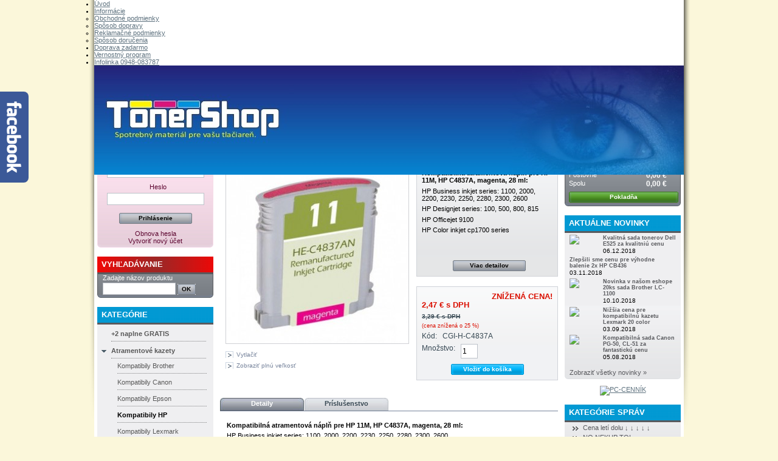

--- FILE ---
content_type: text/html; charset=utf-8
request_url: http://www.toner-shop.sk/kompatibilne-kazety-hp/2119-kompatibilna-atramentova-kazeta-hp-11m-magenta-28ml.html
body_size: 14162
content:



<!DOCTYPE html PUBLIC "-//W3C//DTD XHTML 1.1//EN" "http://www.w3.org/TR/xhtml11/DTD/xhtml11.dtd">
<html xmlns="http://www.w3.org/1999/xhtml" xml:lang="sk">
<head>
<!-- META-TAG: Kodovanie stranky -->
<meta http-equiv="Content-Type" content="application/xhtml+xml; charset=utf-8" />
<!-- META-TAG: Vyhladavace -->
<title>Kompatibilná atramentová kazeta HP 11M, magenta 28ml | toner-shop.sk</title>
<meta name="Title" content="Kompatibilná atramentová kazeta HP 11M, magenta 28ml | toner-shop.sk" />
<meta name="Description" content="Kompatibilná atramentová kazeta HP 11M, magenta 28ml" />
<meta name="Abstract" content="Kompatibilná atramentová kazeta HP 11M, magenta 28ml" />
<meta name="Keywords" content="kompatibilná atramentová kazeta hp 11m, magenta 28ml, toner, kazeta, cartridge, kompatibilné, inkjet" />
<!-- META-TAG: WebInfo -->
<meta name="Copyright" content="toner-shop.sk; www.toner-shop.sk" />
<meta name="Owner" content="Vision Tech s.r.o.; info@toner-shop.sk" />
<meta name="Author" content="Caleydon Media; prestashop.sk" />
<meta name="Generator" content="PrestaShop 1.4.8.2" />
<link rel="Author" type="text/plain" href="http://www.toner-shop.sk/humans.txt" />
<!-- META-TAG: System -->
<meta name="Robots" content="index, follow, archive" />
<meta name="MSSmartTagsPreventParsing" content="true" />
<meta http-equiv="Content-Language" content="sk" />
<meta http-equiv="Content-Style-Type" content="text/css" />
<meta http-equiv="Content-Script-Type" content="text/javascript" />
<meta http-equiv="ImageToolbar" content="no" />
<!-- CSS -->
<link href="/themes/prestashop/css/global.css" rel="stylesheet" type="text/css" media="all" />
<link href="/themes/prestashop/css/product.css" rel="stylesheet" type="text/css" media="all" />
<link href="/css/jquery.fancybox-1.3.4.css" rel="stylesheet" type="text/css" media="screen" />
<link href="/themes/prestashop/css/modules/blockcart/blockcart.css" rel="stylesheet" type="text/css" media="all" />
<link href="/themes/prestashop/css/modules/blockcategories/blockcategories.css" rel="stylesheet" type="text/css" media="all" />
<link href="/themes/prestashop/css/modules/blocknewproducts/blocknewproducts.css" rel="stylesheet" type="text/css" media="all" />
<link href="/themes/prestashop/css/modules/blockuserinfo/blockuserinfo.css" rel="stylesheet" type="text/css" media="all" />
<link href="/themes/prestashop/css/modules/blockcms/blockcms.css" rel="stylesheet" type="text/css" media="all" />
<link href="/themes/prestashop/css/modules/blockadvertising/blockadvertising.css" rel="stylesheet" type="text/css" media="all" />
<link href="/themes/prestashop/css/modules/blocktags/blocktags.css" rel="stylesheet" type="text/css" media="all" />
<link href="/themes/prestashop/css/modules/blockmyaccount/blockmyaccount.css" rel="stylesheet" type="text/css" media="all" />
<link href="/css/jquery.autocomplete.css" rel="stylesheet" type="text/css" media="screen" />
<link href="/themes/prestashop/css/product_list.css" rel="stylesheet" type="text/css" media="all" />
<link href="/themes/prestashop/css/modules/blocksearch/blocksearch.css" rel="stylesheet" type="text/css" media="all" />
<link href="/modules/productscategory/productscategory.css" rel="stylesheet" type="text/css" media="all" />
<link href="/modules/jbx_menu/css/superfish-modified.css" rel="stylesheet" type="text/css" media="screen" />
<link href="/modules/jbx_menu/cache/menu.css" rel="stylesheet" type="text/css" media="screen" />
<link href="/modules/prestanewprodslide/themes/white/css/prestanewprodslide.css" rel="stylesheet" type="text/css" media="all" />
<link href="/modules/prestapress/prestapress.css" rel="stylesheet" type="text/css" media="screen" />
<link href="/modules/nps_discountLabels/css/nps_discountLabels.css" rel="stylesheet" type="text/css" media="all" />
<link href="/modules/blockvouchercountdown/jquerycountdown/jquery.countdown.css" rel="stylesheet" type="text/css" media="all" />
<link href="/modules/blockvouchercountdown/blockvouchercountdown.css" rel="stylesheet" type="text/css" media="all" />
<link href="/modules/homeslideshow/style.css" rel="stylesheet" type="text/css" media="all" />
<!-- JavaScript -->
<script type="text/javascript">
	var baseDir = 'http://www.toner-shop.sk/';
	var static_token = 'b0d835ed7269f16e3221c4d63dd72a7b';
	var token = '0530461cd0fa5bc5e44cf2d00a50b163';
	var priceDisplayPrecision = 2;
	var priceDisplayMethod = 0;
	var roundMode = 2;
</script>
<!-- AJAX Frameworky -->
<script type="text/javascript" src="/js/jquery/jquery-1.4.4.min.js"></script>
<script type="text/javascript" src="/js/jquery/jquery.easing.1.3.js"></script>
<script type="text/javascript" src="/js/tools.js"></script>
<script type="text/javascript" src="/js/jquery/jquery.fancybox-1.3.4.js"></script>
<script type="text/javascript" src="/js/jquery/jquery.idTabs.modified.js"></script>
<script type="text/javascript" src="/js/jquery/jquery.scrollTo-1.4.2-min.js"></script>
<script type="text/javascript" src="/js/jquery/jquery.serialScroll-1.2.2-min.js"></script>
<script type="text/javascript" src="/themes/prestashop/js/tools.js"></script>
<script type="text/javascript" src="/themes/prestashop/js/product.js"></script>
<script type="text/javascript" src="/modules/blockcart/ajax-cart.js"></script>
<script type="text/javascript" src="/themes/prestashop/js/tools/treeManagement.js"></script>
<script type="text/javascript" src="/js/jquery/jquery.autocomplete.js"></script>
<script type="text/javascript" src="/modules/productscategory/productscategory.js"></script>
<script type="text/javascript" src="/modules/jbx_menu/js/hoverIntent.js"></script>
<script type="text/javascript" src="/modules/jbx_menu/js/superfish-modified.js"></script>
<script type="text/javascript" src="/modules/prestanewprodslide/js/prestanewprodslide.js"></script>
<script type="text/javascript" src="/modules/darique/js/darique.js"></script>
<script type="text/javascript" src="/modules/nps_discountLabels/js/nps_discountLabels.js"></script>
<script type="text/javascript" src="/modules/blockvouchercountdown/jquerycountdown/jquery.countdown.min.js"></script>
<script type="text/javascript" src="/modules/blockvouchercountdown/jquerycountdown/jquery.countdown-sk.js"></script>
<script type="text/javascript" src="http://www.toner-shop.sk/themes/prestashop/js/backtop.js"></script>
<script type="text/javascript" src="http://www.toner-shop.sk/themes/prestashop/js/jqtransform.js"></script>

<!-- META-TAG: RSS Feed -->
<link rel="alternate" type="application/rss+xml" title="RSS: Kompatibilná atramentová kazeta HP 11M, magenta 28ml | toner-shop.sk" href="http://www.toner-shop.sk/modules/feeder/rss.php?id_category=8&amp;orderby=name&amp;orderway=asc" />
        <!-- MODULE JBX_MENU -->
        <!-- /MODULE JBX_MENU --><script type="text/javascript">
var _gaq = _gaq || [];
_gaq.push(['_setAccount', 'UA-19507979-4']);
// Recommanded value by Google doc and has to before the trackPageView
_gaq.push(['_setSiteSpeedSampleRate', 5]);

_gaq.push(['_trackPageview', 'product']);

(function() {
	var ga = document.createElement('script'); ga.type = 'text/javascript'; ga.async = true;
	ga.src = ('https:' == document.location.protocol ? 'https://ssl' : 'http://www') + '.google-analytics.com/ga.js';
	var s = document.getElementsByTagName('script')[0]; s.parentNode.insertBefore(ga, s);
})(); 
</script>


        <script type="text/javascript">
            var dariquePath = "/modules/darique/";
            var is_opc_method = true;
        </script><script type='text/javascript'> var ajaxUrl = '/modules/nps_discountLabels/js/ajax/getDiscounts.php'; var npsCurrency = '1'; var npsPath = '/modules/nps_discountLabels/'; var npsCustomer = '' </script>
<!-- META-TAG: Favicon -->
<link type="image/vnd.microsoft.icon" rel="icon" href="http://www.toner-shop.sk/img/favicon.ico?1723346512" />
<link type="image/x-icon" rel="shortcut icon" href="http://www.toner-shop.sk/img/favicon.ico?1723346512" />




</head>

<body id="product">
	

<p id="back-top"><a href="#top" rel="nofollow" title="Choď hore"><span></span></a></p>

<!-- Facebook Widget -->
<div class="widget-content">
<style type="text/css">
/*<![CDATA[*/
#fbplikebox{display: block;padding: 0;z-index: 99999;position: fixed;}
.fbplbadge {background-color:#3B5998;display: block;height: 150px;top: 50%;margin-top: -75px;position: absolute;right: -47px;width: 47px;background-image: url("http://www.toner-shop.sk/themes/prestashop/img/facebook.png");background-repeat: no-repeat;overflow: hidden;-webkit-border-top-right-radius: 8px;-webkit-border-bottom-right-radius: 8px;-moz-border-radius-topright: 8px;-moz-border-radius-bottomright: 8px;border-top-right-radius: 8px;border-bottom-right-radius: 8px;}
/*]]&gt;*/
</style>
<script type="text/javascript">
/*&lt;![CDATA[*/
    (function(w2b){
        w2b(document).ready(function(){
            var $dur = "medium"; // Duration of Animation
            w2b("#fbplikebox").css({left: -250, "top" : 100 })
            w2b("#fbplikebox").hover(function () {
                w2b(this).stop().animate({
                    left: 0
                }, $dur);
            }, function () {
                w2b(this).stop().animate({
                    left: -250
                }, $dur);
            });
            w2b("#fbplikebox").show();
        });
    })(jQuery);
/*]]>*/
</script>
<div style="left: -250px; top: 100px;" id="fbplikebox">
    <div class="fbplbadge"></div> 
    <iframe scrolling="no" frameborder="0" allowtransparency="true" style="border:none; overflow:hidden; width:250px; height:250px;background: #F5F5F5;" src="http://www.facebook.com/plugins/likebox.php?href=http%3A%2F%2Ffacebook.com%2Ftonershop.sk&amp;width=250&amp;height=250&amp;colorscheme=light&amp;show_faces=true&amp;border_color=%23ccc&amp;stream=false&amp;header=false"></iframe>
</div>
</div>
<!-- /Facebook Widget -->

<!-- Page -->
<div id="page">

	<!-- Header -->
	<div id="header">

	    <!-- </div> -->
    <!-- MODULE JBX_MENU -->
    <div class="sf-contener">
        <ul class="sf-menu">
                        <li>
  <a href="http://toner-shop.sk/" title="Úvod">
        Úvod      </a>
  </li>
                        <li>
  <a href="http://toner-shop.sk/" title="Informácie">
        Informácie      </a>
    	<ul>
  	  	  		<li>
  <a href="http://www.toner-shop.sk/info/3-obchodne-podmienky" title="Obchodné podmienky">
        Obchodné podmienky      </a>
  </li>
  	  		<li>
  <a href="http://toner-shop.sk/zapis/12-doprava-je-uplne-zadarmo" title="Spôsob dopravy">
        Spôsob dopravy      </a>
  </li>
  	  		<li>
  <a href="http://www.toner-shop.sk/info/5-reklamacne-podmienky" title="Reklamačné podmienky">
        Reklamačné podmienky      </a>
  </li>
  	  		<li>
  <a href="http://www.toner-shop.sk/info/10-sposob-dorucenia" title="Spôsob doručenia">
        Spôsob doručenia      </a>
  </li>
  	  	</ul>
  </li>
                        <li>
  <a href="http://toner-shop.sk/zapis/12-doprava-je-uplne-zadarmo" title="Doprava zadarmo">
        Doprava zadarmo      </a>
  </li>
                        <li>
  <a href="http://toner-shop.sk/zapis/14-vernostny-program-zbierame-body" title="Vernostný program">
        Vernostný program      </a>
  </li>
                        <li>
  <a href="http://toner-shop.sk/info/4-tonershop-kontakty" title="Infolinka 0948-083787">
        Infolinka 0948-083787      </a>
  </li>
                            </ul>
        <!-- /MODULE JBX_MENU -->
</div>

		<!-- Logo -->
		<a id="header_logo" href="http://www.toner-shop.sk/" title="toner-shop.sk">
			<img class="logo" src="http://www.toner-shop.sk/themes/prestashop/img/cm/banner.jpg" alt="toner-shop.sk" width="970" height="180" />
		</a><!-- /Logo -->
			
	</div><!-- /Header -->

	<!-- Columns -->
	<div id="columns">

		<!-- Left Column -->
		<div id="left_column" class="column">
			
<!-- Block myaccount module -->

<div class="block myaccount">
		<span class="pevny">Účet</span>
		<div class="block_content">
			<form action="https://www.toner-shop.sk/autentifikacia" method="post">
			<p>
				<span class="myaccount_label">E-mailová adresa</span><br />
				<input type="text" name="email" value="" class="email" /><br />
				<span class="myaccount_label">Heslo</span><br />
				<input type="password" name="passwd" value="" class="passwd" />
				<input type="hidden" name="back" value="" />
				<input type="submit" name="SubmitLogin" value="Prihlásenie" class="button my_account" />
				<a href="https://www.toner-shop.sk/obnova-hesla" rel="nofollow" class="forgotpwdlink" title="Obnova hesla">Obnova hesla</a><br />
				<a href="https://www.toner-shop.sk/ucet" rel="nofollow" class="loginlink" title="Vytvoriť nový účet">Vytvoriť nový účet</a>
		</p>
		</form>
		</div>
</div>
<!-- /Block myaccount module -->

<!-- Block search module -->
<div id="search_block_left" class="block exclusive">
	<span class="pevny">Vyhľadávanie</span>
	<form method="get" action="https://www.toner-shop.sk/vyhladavanie" id="searchbox">
		<p class="block_content">
			<label for="search_query_block">Zadajte názov produktu</label>
			<input type="hidden" name="orderby" value="position" />
			<input type="hidden" name="orderway" value="desc" />
			<input class="search_query" type="text" id="search_query_block" name="search_query" value="" />
			<input type="submit" id="search_button" class="button_mini_search" value="OK" />
		</p>
	</form>
</div>
	<script type="text/javascript">
	// <![CDATA[
		
		function tryToCloseInstantSearch() {
			if ($('#old_center_column').length > 0)
			{
				$('#center_column').remove();
				$('#old_center_column').attr('id', 'center_column');
				$('#center_column').show();
				return false;
			}
		}
		
		instantSearchQueries = new Array();
		function stopInstantSearchQueries(){
			for(i=0;i<instantSearchQueries.length;i++) {
				instantSearchQueries[i].abort();
			}
			instantSearchQueries = new Array();
		}
		
		$("#search_query_block").keyup(function(){
			if($(this).val().length > 0){
				stopInstantSearchQueries();
				instantSearchQuery = $.ajax({
				url: 'http://www.toner-shop.sk/vyhladavanie',
				data: 'instantSearch=1&id_lang=3&q='+$(this).val(),
				dataType: 'html',
				success: function(data){
					if($("#search_query_block").val().length > 0)
					{
						tryToCloseInstantSearch();
						$('#center_column').attr('id', 'old_center_column');
						$('#old_center_column').after('<div id="center_column">'+data+'</div>');
						$('#old_center_column').hide();
						$("#instant_search_results a.close").click(function() {
							$("#search_query_block").val('');
							return tryToCloseInstantSearch();
						});
						return false;
					}
					else
						tryToCloseInstantSearch();
					}
				});
				instantSearchQueries.push(instantSearchQuery);
			}
			else
				tryToCloseInstantSearch();
		});
	// ]]>
	
	</script>

	<script type="text/javascript">
	// <![CDATA[
	
		$('document').ready( function() {
			$("#search_query_block")
				.autocomplete(
					'http://www.toner-shop.sk/vyhladavanie', {
						minChars: 3,
						max: 10,
						width: 500,
						selectFirst: false,
						scroll: false,
						dataType: "json",
						formatItem: function(data, i, max, value, term) {
							return value;
						},
						parse: function(data) {
							var mytab = new Array();
							for (var i = 0; i < data.length; i++)
								mytab[mytab.length] = { data: data[i], value: data[i].cname + ' > ' + data[i].pname };
							return mytab;
						},
						extraParams: {
							ajaxSearch: 1,
							id_lang: 3
						}
					}
				)
				.result(function(event, data, formatted) {
					$('#search_query_block').val(data.pname);
					document.location.href = data.product_link;
				})
		});
	
	// ]]>
	</script>
<!-- /Block search module -->

<!-- Block categories module -->
<div id="categories_block_left" class="block">
	<span class="pevny">Kategórie</span>
	<div class="block_content">
		<ul class="tree dhtml">
									
<li >
	<a href="http://www.toner-shop.sk/69-kompatibilne-atramentove-kazety-maxi-balenie-2-zadarmo"  title="">+2 naplne GRATIS</a>
	</li>
												
<li >
	<a href="http://www.toner-shop.sk/42-kompatibilne-atramentove-kazety"  title="">Atramentové kazety</a>
			<ul>
									
<li >
	<a href="http://www.toner-shop.sk/11-kompatibilne-kazety-brother"  title="">Kompatibily Brother</a>
	</li>
												
<li >
	<a href="http://www.toner-shop.sk/10-kompatibilne-kazety-canon"  title="">Kompatibily Canon</a>
	</li>
												
<li >
	<a href="http://www.toner-shop.sk/12-kompatibilne-kazety-epson"  title="">Kompatibily Epson</a>
	</li>
												
<li >
	<a href="http://www.toner-shop.sk/8-kompatibilne-kazety-hp" class="selected" title="">Kompatibily HP</a>
	</li>
												
<li >
	<a href="http://www.toner-shop.sk/9-kompatibilne-kazety-lexmark"  title="">Kompatibily Lexmark</a>
	</li>
												
<li class="last">
	<a href="http://www.toner-shop.sk/498-kompatibily-kodak"  title="">Kompatibily Kodak</a>
	</li>
							</ul>
	</li>
												
<li >
	<a href="http://www.toner-shop.sk/21-laserove-tonery"  title="">Laserové tonery</a>
			<ul>
									
<li >
	<a href="http://www.toner-shop.sk/22-kompatibilne-tonery-brother"  title="">Brother tonery</a>
	</li>
												
<li >
	<a href="http://www.toner-shop.sk/23-kompatibilne-tonery-canon"  title="">Canon tonery</a>
	</li>
												
<li >
	<a href="http://www.toner-shop.sk/24-laserove-kompatibilne-tonery-dell"  title="">Dell tonery</a>
	</li>
												
<li >
	<a href="http://www.toner-shop.sk/25-kompatibilne-tonery-epson"  title="">Epson tonery</a>
	</li>
												
<li >
	<a href="http://www.toner-shop.sk/27-kompatibilne-tonery-hp"  title="">HP tonery</a>
	</li>
												
<li >
	<a href="http://www.toner-shop.sk/28-kompatibilne-tonery-ibm"  title="">IBM tonery</a>
	</li>
												
<li >
	<a href="http://www.toner-shop.sk/29-kompatibilne-tonery-kyocera"  title="">Kyocera tonery</a>
	</li>
												
<li >
	<a href="http://www.toner-shop.sk/30-kompatibilne-tonery-lexmark"  title="">Lexmark tonery</a>
	</li>
												
<li >
	<a href="http://www.toner-shop.sk/31-kompatibilne-tonery-minolta"  title="">Minolta tonery</a>
	</li>
												
<li >
	<a href="http://www.toner-shop.sk/58-oki-tonery"  title="">OKI tonery</a>
	</li>
												
<li >
	<a href="http://www.toner-shop.sk/33-kompatibilne-laserove-tonery-samsung"  title="">Samsung tonery</a>
	</li>
												
<li >
	<a href="http://www.toner-shop.sk/35-kompatibilne-tonery-xerox"  title="">Xerox tonery</a>
	</li>
												
<li class="last">
	<a href="http://www.toner-shop.sk/515-sharp-tonery"  title="">Sharp tonery</a>
	</li>
							</ul>
	</li>
												
<li >
	<a href="http://www.toner-shop.sk/13-plniace-sady-reffil"  title="">Plniace sady</a>
			<ul>
									
<li class="last">
	<a href="http://www.toner-shop.sk/14-refill-hp-plniace-sady"  title="">Refill HP</a>
	</li>
							</ul>
	</li>
												
<li >
	<a href="http://www.toner-shop.sk/36-atrament-bulk-pre-tlaciarne"  title="">Antrament bulk</a>
			<ul>
									
<li >
	<a href="http://www.toner-shop.sk/40-atrament-pre-tlaciarne-canon"  title="">Atrament Canon</a>
	</li>
												
<li >
	<a href="http://www.toner-shop.sk/38-atrament-pre-tlaciarne-hp"  title="">Atrament HP</a>
	</li>
												
<li class="last">
	<a href="http://www.toner-shop.sk/39-atrament-pre-tlaciarne-lexmark"  title="">Atrament Lexmark</a>
	</li>
							</ul>
	</li>
												
<li >
	<a href="http://www.toner-shop.sk/68-vyhodna-kancelaria"  title="">Výhodná kancelária</a>
	</li>
												
<li >
	<a href="http://www.toner-shop.sk/50-vyhodne-balenia-tonerov"  title="">Výhodné balenia</a>
			<ul>
									
<li >
	<a href="http://www.toner-shop.sk/54-balenia-brother"  title="">Balenia Brother</a>
	</li>
												
<li >
	<a href="http://www.toner-shop.sk/56-balenia-canon"  title="">Balenia Canon</a>
	</li>
												
<li >
	<a href="http://www.toner-shop.sk/53-balenia-epson"  title="">Balenia Epson</a>
	</li>
												
<li >
	<a href="http://www.toner-shop.sk/52-balenia-hp"  title="">Balenia HP</a>
	</li>
												
<li >
	<a href="http://www.toner-shop.sk/55-balenia-lexmark"  title="">Balenia Lexmark</a>
	</li>
												
<li class="last">
	<a href="http://www.toner-shop.sk/57-balenia-samsung"  title="">Balenia Samsung</a>
	</li>
							</ul>
	</li>
												
<li class="last">
	<a href="http://www.toner-shop.sk/499-kompatibilne-opticke-valce"  title="">Optické alternatívne válce</a>
			<ul>
									
<li >
	<a href="http://www.toner-shop.sk/500-opticke-valce-brother"  title="">Optické valce Brother</a>
	</li>
												
<li >
	<a href="http://www.toner-shop.sk/501-opticke-valce-dell"  title="">Optické valce Dell</a>
	</li>
												
<li >
	<a href="http://www.toner-shop.sk/502-opticke-valce-epson"  title="">Optické valce Epson</a>
	</li>
												
<li >
	<a href="http://www.toner-shop.sk/503-opticke-valce-hp"  title="">Optické valce HP</a>
	</li>
												
<li >
	<a href="http://www.toner-shop.sk/504-opticke-valce-minolta-"  title="">Optické valce Minolta </a>
	</li>
												
<li >
	<a href="http://www.toner-shop.sk/505-opticke-valce-lexmark"  title="">Optické valce Lexmark</a>
	</li>
												
<li class="last">
	<a href="http://www.toner-shop.sk/506-opticke-valce-panasonic"  title="">Optické valce Panasonic</a>
	</li>
							</ul>
	</li>
								<li class="category_news"><a href="http://www.toner-shop.sk/nove-produkty" title="Nové produkty v našom obchode">Novinky</a></li>
			<li class="category_special"><a href="http://www.toner-shop.sk/akcie-a-zlavy" title="Akcie a zľavy - Produkty so sníženou cenou">Akcie a zľavy</a></li>
		</ul>
		<script type="text/javascript">
		// <![CDATA[
			// we hide the tree only if JavaScript is activated
			$('div#categories_block_left ul.dhtml').hide();
		// ]]>
		</script>
	</div>
</div>
<!-- /Block categories module -->


<!-- MODULE Block advertising -->
<div class="advertising_block">
	<a href="http://www.detskeihrisko.eu/" title="Detsk&eacute; ihrisko"><img src="http://www.toner-shop.sk/modules/blockadvertising/advertising_custom.jpg" alt="Detsk&eacute; ihrisko" title="Detsk&eacute; ihrisko" width="190" height="180" /></a></div>
<!-- /MODULE Block advertising -->

	<!-- Block CMS module -->  
			<div id="informations_block_left_1" class="block informations_block_left">
			<span class="pevny"><a href="http://www.toner-shop.sk/info/kategoria/1-informacie" title="Informácie">Informácie</a></span>
			<ul class="block_content">
													<li><a href="http://www.toner-shop.sk/info/1-cennik-dopravy" title="Spôsoby a ceny zasielania">Spôsoby a ceny zasielania</a></li>									<li><a href="http://www.toner-shop.sk/info/2-ochrana-sukromia" title="Ochrana súkromia">Ochrana súkromia</a></li>									<li><a href="http://www.toner-shop.sk/info/3-obchodne-podmienky" title="Obchodné podmienky">Obchodné podmienky</a></li>									<li><a href="http://www.toner-shop.sk/info/4-tonershop-kontakty" title="Kontaktné informácie">Kontaktné informácie</a></li>									<li><a href="http://www.toner-shop.sk/info/5-reklamacne-podmienky" title="Reklamačné podmienky">Reklamačné podmienky</a></li>									<li><a href="http://www.toner-shop.sk/info/6-ako-nakupovat-tonershop" title="Ako nakupovať">Ako nakupovať</a></li>									<li><a href="http://www.toner-shop.sk/info/7-znacka-BonusPrint-tonery-cartridge" title="O značke BonusPrint">O značke BonusPrint</a></li>									<li><a href="http://www.toner-shop.sk/info/9-vernostny-program-toner-shop" title="Vernostný program">Vernostný program</a></li>											</ul>
		</div>
		<!-- /Block CMS module -->


<!-- MODULE Block advertising -->
<div class="advertising_block">
	<a href="http://toner-shop.sk/44-naplne-hp" title="HP Partner"><img src="http://www.toner-shop.sk/modules/blockadvertising4/advertising_custom.png" alt="HP Partner" title="HP Partner" width="191" height="94" /></a></div>
<!-- /MODULE Block advertising -->

		</div><!-- /Left Column -->

	<!-- Center Column -->
	<div id="center_column">


<script type="text/javascript">
// <![CDATA[

// PrestaShop internal settings
var currencySign = '€';
var currencyRate = '1';
var currencyFormat = '2';
var currencyBlank = '1';
var taxRate = 19;
var jqZoomEnabled = false;

//JS Hook
var oosHookJsCodeFunctions = new Array();

// Parameters
var id_product = '2119';
var productHasAttributes = false;
var quantitiesDisplayAllowed = false;
var quantityAvailable = 0;
var allowBuyWhenOutOfStock = true;
var availableNowValue = '';
var availableLaterValue = '';
var productPriceTaxExcluded = 2.764706 - 0.000000;
var reduction_percent = 25;
var reduction_price = 0;
var specific_price = 0.000000;
var specific_currency = false;
var group_reduction = '1';
var default_eco_tax = 0.000000;
var ecotaxTax_rate = 0;
var currentDate = '2026-01-30 09:55:59';
var maxQuantityToAllowDisplayOfLastQuantityMessage = 0;
var noTaxForThisProduct = false;
var displayPrice = 0;
var productReference = 'CGI-H-C4837A';
var productAvailableForOrder = '1';
var productShowPrice = '1';
var productUnitPriceRatio = '0.000000';
var idDefaultImage = 2830;
var ipa_default = 0;

// Customizable field
var img_ps_dir = 'http://www.toner-shop.sk/img/';
var customizationFields = new Array();
		customizationFields[0] = new Array();
	customizationFields[0][0] = 'img0';
	customizationFields[0][1] = 0;

// Images
var img_prod_dir = 'http://www.toner-shop.sk/img/p/';
var combinationImages = new Array();


combinationImages[0] = new Array();
			combinationImages[0][0] = 2830;
	
// Translations
var doesntExist = 'Produkt so zvolenými vlastnosťami neexistuje. Zvoľte si prosím iný.';
var doesntExistNoMore = 'Produkt je vypredaný';
var doesntExistNoMoreBut = 's týmito parametrami, ale je k dispozícii s inými';
var uploading_in_progress = 'Prebieha nahrávanie, čakajte prosím...';
var fieldRequired = 'Vyplňte prosím všetky povinné údaje a potom prispôsobenie uložte.';

//]]>
</script>


<!-- Breadcrumb -->
<div class="breadcrumb">
	<a href="http://www.toner-shop.sk/" title="Späť na Úvod">Úvod</a><span class="navigation-pipe">»</span><a href="http://www.toner-shop.sk/42-kompatibilne-atramentove-kazety" title="Atramentov&eacute; kazety">Atramentov&eacute; kazety</a><span class="navigation-pipe">»</span><a href="http://www.toner-shop.sk/8-kompatibilne-kazety-hp" title="Kompatibily HP">Kompatibily HP</a><span class="navigation-pipe">»</span>HP 11M, magenta 28ml, kompatibil</div>
<!-- /Breadcrumb --><div id="primary_block" class="clearfix">
	<h1>HP 11M, magenta 28ml, kompatibil</h1>

	
	
	<!-- right infos-->
	<div id="pb-right-column">
		<!-- product img-->
		<div id="image-block">
					<img src="http://www.toner-shop.sk/2830-large/kompatibilna-atramentova-kazeta-hp-11m-magenta-28ml.jpg"
				 title="HP 11M, magenta 28ml, kompatibil" alt="HP 11M, magenta 28ml, kompatibil"  id="bigpic" width="300" height="300" />
				</div>

				<!-- thumbnails -->
		<div id="views_block" class="hidden">
				<div id="thumbs_list">
			<ul id="thumbs_list_frame">
																			<li id="thumbnail_2830">
						<a href="http://www.toner-shop.sk/2830-thickbox/kompatibilna-atramentova-kazeta-hp-11m-magenta-28ml.jpg" rel="other-views" class="thickbox shown" title="HP 11M, magenta 28ml, kompatibil">
							<img id="thumb_2830" src="http://www.toner-shop.sk/2830-medium/kompatibilna-atramentova-kazeta-hp-11m-magenta-28ml.jpg" alt="HP 11M, magenta 28ml, kompatibil" height="80" width="80" />
						</a>
					</li>
												</ul>
		</div>
				</div>
						<!-- usefull links-->
		<ul id="usefull_link_block">
						<li><a href="javascript:print();" title="Vytlačiť" rel="nofollow">Vytlačiť</a><br class="clear" /></li>
						<li><span id="view_full_size" class="span_link" title="Zobraziť plnú veľkosť">Zobraziť plnú veľkosť</span></li>
					</ul>
	</div>

	<!-- left infos-->
	<div id="pb-left-column">
				<div id="short_description_block">
							<div id="short_description_content" class="rte align_justify"><p><strong>Kompatibilná atramentová náplň pre HP 11M, HP C4837A, magenta, 28 ml:</strong></p>
<p>HP Business inkjet series: 1100, 2000, 2200, 2230, 2250, 2280, 2300, 2600</p>
<p>HP Designjet series: 100, 500, 800, 815</p>
<p>HP Officejet 9100</p>
<p>HP Color inkjet cp1700 series</p>
<p> </p>
<p class="tekst"> </p></div>
									<p class="buttons_bottom_block"><a href="javascript:{}" class="button">Viac detailov</a></p>
								</div>
		

		
				<!-- add to cart form-->
		<form id="buy_block"  action="http://www.toner-shop.sk/nakupny-kosik" method="post">

			<!-- hidden datas -->
			<p class="hidden">
				<input type="hidden" name="token" value="b0d835ed7269f16e3221c4d63dd72a7b" />
				<input type="hidden" name="id_product" value="2119" id="product_page_product_id" />
				<input type="hidden" name="add" value="1" />
				<input type="hidden" name="id_product_attribute" id="idCombination" value="" />
			</p>

			<!-- prices -->
							<p class="price">
																																	<span class="discount">Znížená cena!</span>
										<br />
					<span class="our_price_display">
											<span id="our_price_display">2,47 €</span>
															s DPH																	</span>
										<br />
				</p>
									<p id="old_price"><span class="bold">
																		<span id="old_price_display">3,29 €</span>
																	s DPH																								</span>
					</p>

													<p id="reduction_percent">(cena znížená o <span id="reduction_percent_display">25</span> %)</p>
																			
			
			<p id="product_reference" ><label for="product_reference">Kód: </label><span class="editable">CGI-H-C4837A&nbsp;</span></p>

			<!-- quantity wanted -->
			<p id="quantity_wanted_p">
				<label>Množstvo:</label>
				<input type="text" name="qty" id="quantity_wanted" class="text" value="1" size="2" maxlength="3"  />
			</p>

			<!-- minimal quantity wanted -->
			<p id="minimal_quantity_wanted_p" style="display: none;">Minimálny počet pre zakúpenie tohoto produktu je <b id="minimal_quantity_label">1</b> ks.</p>
			
			<!-- availability -->
			<p id="availability_statut" style="display: none;">
				<span id="availability_label">Dostupnosť:</span>
				<span id="availability_value">
									</span>
			</p>

			<!-- number of item in stock -->
						<!-- Out of stock hook -->
			
			<p class="warning_inline" id="last_quantities" style="display: none;" >Pozor: Posledné kusy na sklade!</p>

			
			<p id="add_to_cart" class="buttons_bottom_block"><input type="submit" name="Submit" value="Vložiť do košíka" class="exclusive" /></p>
						<div class="clear"></div>
		</form>
			</div>
</div>


<!-- description and features -->
<div id="more_info_block" class="clear">
	<ul id="more_info_tabs" class="idTabs idTabsShort">
		<li><a id="more_info_tab_more_info" rel="nofollow" href="#idTab1" title="Detaily">Detaily</a></li>						<li><a rel="nofollow" href="#idTab4" title="Príslušenstvo">Príslušenstvo</a></li>		
	</ul>
	<div id="more_info_sheets" class="sheets align_justify">
			<!-- full description -->
		<div id="idTab1" class="rte"><p><strong>Kompatibilná atramentová náplň pre HP 11M, HP C4837A, magenta, 28 ml:</strong></p>
<p>HP Business inkjet series: 1100, 2000, 2200, 2230, 2250, 2280, 2300, 2600</p>
<p>HP Designjet series: 100, 500, 800, 815</p>
<p>HP Officejet 9100</p>
<p>HP Color inkjet cp1700 series</p>
<p><span style="color: #99cc00;">HP 4837, HP11</span></p>
<p class="tekst"> </p></div>
						<!-- accessories -->
		<ul id="idTab4" class="bullet">
			<div class="block products_block accessories_block clearfix">
				<div class="block_content">
					<ul>
																	<li class="ajax_block_product first_item product_accessories_description">
							<h5><a href="http://www.toner-shop.sk/kompatibilne-kazety-hp/10-hp-10b-black-69ml-vision-tech-kompatibilne.html" title="HP 10XL B, black 69ml, Vision Tech kompatibilné">HP 10XL B, black 69...</a></h5>
							<div class="product_desc">
								<a href="http://www.toner-shop.sk/kompatibilne-kazety-hp/10-hp-10b-black-69ml-vision-tech-kompatibilne.html" title="Kompatibilné s HP 10, Vision Tech, black 69 ml" class="product_image"><img src="http://www.toner-shop.sk/702-medium/hp-10b-black-69ml-vision-tech-kompatibilne.jpg" alt="Kompatibilné s HP 10, Vision Tech, black 69 ml" width="80" height="80" /></a>
								<a href="http://www.toner-shop.sk/kompatibilne-kazety-hp/10-hp-10b-black-69ml-vision-tech-kompatibilne.html" title="Viac" rel="nofollow" class="product_description">   
  Kompatibilná atramentová náplň pre HP 10XL B, HP C4844AE,...</a>
							</div>
							<p class="product_accessories_price">
								<span class="price">3,49 €</span>								<a class="button" href="http://www.toner-shop.sk/kompatibilne-kazety-hp/10-hp-10b-black-69ml-vision-tech-kompatibilne.html" title="Zobraziť">Zobraziť</a>
																	<a class="exclusive button ajax_add_to_cart_button" href="http://www.toner-shop.sk/nakupny-kosik?qty=1&amp;id_product=10&amp;token=b0d835ed7269f16e3221c4d63dd72a7b&amp;add" rel="ajax_id_product_10" title="Vložiť do košíka">Vložiť do košíka</a>
															</p>
						</li>

																	<li class="ajax_block_product item product_accessories_description">
							<h5><a href="http://www.toner-shop.sk/kompatibilne-kazety-hp/11-hp-11c-cyan-28ml-vision-tech-kompatibilne.html" title="HP 11C, cyan 28ml, Vision Tech kompatibilné">HP 11C, cyan 28ml, ...</a></h5>
							<div class="product_desc">
								<a href="http://www.toner-shop.sk/kompatibilne-kazety-hp/11-hp-11c-cyan-28ml-vision-tech-kompatibilne.html" title="Kompatibilné s HP 11, Vision Tech, cyan, 28 ml" class="product_image"><img src="http://www.toner-shop.sk/704-medium/hp-11c-cyan-28ml-vision-tech-kompatibilne.jpg" alt="Kompatibilné s HP 11, Vision Tech, cyan, 28 ml" width="80" height="80" /></a>
								<a href="http://www.toner-shop.sk/kompatibilne-kazety-hp/11-hp-11c-cyan-28ml-vision-tech-kompatibilne.html" title="Viac" rel="nofollow" class="product_description">  Kompatibilná atramentová náplň pre HP 11C, HP C4836A, cyan, 28...</a>
							</div>
							<p class="product_accessories_price">
								<span class="price">3,49 €</span>								<a class="button" href="http://www.toner-shop.sk/kompatibilne-kazety-hp/11-hp-11c-cyan-28ml-vision-tech-kompatibilne.html" title="Zobraziť">Zobraziť</a>
																	<a class="exclusive button ajax_add_to_cart_button" href="http://www.toner-shop.sk/nakupny-kosik?qty=1&amp;id_product=11&amp;token=b0d835ed7269f16e3221c4d63dd72a7b&amp;add" rel="ajax_id_product_11" title="Vložiť do košíka">Vložiť do košíka</a>
															</p>
						</li>

																	<li class="ajax_block_product last_item product_accessories_description">
							<h5><a href="http://www.toner-shop.sk/kompatibilne-kazety-hp/13-hp-11y-yellow-28ml-vision-tech-kompatibilne.html" title="HP 11Y, yellow 28ml, Vision Tech kompatibilné">HP 11Y, yellow 28ml...</a></h5>
							<div class="product_desc">
								<a href="http://www.toner-shop.sk/kompatibilne-kazety-hp/13-hp-11y-yellow-28ml-vision-tech-kompatibilne.html" title="Kompatibilné s HP 11, Vision Tech, yellow 28 ml" class="product_image"><img src="http://www.toner-shop.sk/708-medium/hp-11y-yellow-28ml-vision-tech-kompatibilne.jpg" alt="Kompatibilné s HP 11, Vision Tech, yellow 28 ml" width="80" height="80" /></a>
								<a href="http://www.toner-shop.sk/kompatibilne-kazety-hp/13-hp-11y-yellow-28ml-vision-tech-kompatibilne.html" title="Viac" rel="nofollow" class="product_description">  Kompatibilná atramentová náplň pre HP 11Y, HP C4838A, yellow, 28...</a>
							</div>
							<p class="product_accessories_price">
								<span class="price">3,49 €</span>								<a class="button" href="http://www.toner-shop.sk/kompatibilne-kazety-hp/13-hp-11y-yellow-28ml-vision-tech-kompatibilne.html" title="Zobraziť">Zobraziť</a>
																	<a class="exclusive button ajax_add_to_cart_button" href="http://www.toner-shop.sk/nakupny-kosik?qty=1&amp;id_product=13&amp;token=b0d835ed7269f16e3221c4d63dd72a7b&amp;add" rel="ajax_id_product_13" title="Vložiť do košíka">Vložiť do košíka</a>
															</p>
						</li>

										</ul>
				</div>
			</div>
		</ul>
		

	</div>
</div>

<!-- Customizable products -->



	<h2 class="productscategory_h2">Ďalšie produkty v rovnakej kategórii: (30)</h2>
	<div id="productscategory">
	<a id="productscategory_scroll_left" title="Predchádzajúce" href="javascript:{}">Predchádzajúce</a>	<div id="productscategory_list">
		<ul style="width: 3210px">
						<li >
				<a href="http://www.toner-shop.sk/kompatibilne-kazety-hp/686-hp-300xl-color-21ml-vision-tech-kompatibilne-.html" title="HP 300XL, color 21ml, Vision Tech kompatibilné "><img src="http://www.toner-shop.sk/1057-medium/hp-300xl-color-21ml-vision-tech-kompatibilne-.jpg" alt="HP 300XL, color 21ml, Vision Tech kompatibilné " /></a><br/>
				<a href="http://www.toner-shop.sk/kompatibilne-kazety-hp/686-hp-300xl-color-21ml-vision-tech-kompatibilne-.html" title="HP 300XL, color 21ml, Vision Tech kompatibilné ">
				HP 300XL,...
				</a><br />
									<span class="price_display">
						<span class="price">21,99 €</span>
					</span><br />
								<a title="Zobraziť" href="http://www.toner-shop.sk/kompatibilne-kazety-hp/686-hp-300xl-color-21ml-vision-tech-kompatibilne-.html" class="button_small">Zobraziť</a><br />
			</li>
						<li >
				<a href="http://www.toner-shop.sk/kompatibilne-kazety-hp/684-hp-88b-xl-black-69ml-vision-tech-kompatibilne.html" title="HP 88B XL, black 69ml, Vision Tech kompatibilné "><img src="http://www.toner-shop.sk/1055-medium/hp-88b-xl-black-69ml-vision-tech-kompatibilne.jpg" alt="HP 88B XL, black 69ml, Vision Tech kompatibilné " /></a><br/>
				<a href="http://www.toner-shop.sk/kompatibilne-kazety-hp/684-hp-88b-xl-black-69ml-vision-tech-kompatibilne.html" title="HP 88B XL, black 69ml, Vision Tech kompatibilné ">
				HP 88B XL,...
				</a><br />
									<span class="price_display">
						<span class="price">3,69 €</span>
					</span><br />
								<a title="Zobraziť" href="http://www.toner-shop.sk/kompatibilne-kazety-hp/684-hp-88b-xl-black-69ml-vision-tech-kompatibilne.html" class="button_small">Zobraziť</a><br />
			</li>
						<li >
				<a href="http://www.toner-shop.sk/kompatibilne-kazety-hp/687-hp-901xl-black-21ml-vision-tech-kompatibilne-.html" title="HP 901XL, black 21ml, Vision Tech kompatibilné "><img src="http://www.toner-shop.sk/1058-medium/hp-901xl-black-21ml-vision-tech-kompatibilne-.jpg" alt="HP 901XL, black 21ml, Vision Tech kompatibilné " /></a><br/>
				<a href="http://www.toner-shop.sk/kompatibilne-kazety-hp/687-hp-901xl-black-21ml-vision-tech-kompatibilne-.html" title="HP 901XL, black 21ml, Vision Tech kompatibilné ">
				HP 901XL,...
				</a><br />
									<span class="price_display">
						<span class="price">18,99 €</span>
					</span><br />
								<a title="Zobraziť" href="http://www.toner-shop.sk/kompatibilne-kazety-hp/687-hp-901xl-black-21ml-vision-tech-kompatibilne-.html" class="button_small">Zobraziť</a><br />
			</li>
						<li >
				<a href="http://www.toner-shop.sk/kompatibilne-kazety-hp/688-hp-901xl-color-21ml-vision-tech-kompatibilne-.html" title="HP 901XL, color 21ml, Vision Tech kompatibilné "><img src="http://www.toner-shop.sk/1059-medium/hp-901xl-color-21ml-vision-tech-kompatibilne-.jpg" alt="HP 901XL, color 21ml, Vision Tech kompatibilné " /></a><br/>
				<a href="http://www.toner-shop.sk/kompatibilne-kazety-hp/688-hp-901xl-color-21ml-vision-tech-kompatibilne-.html" title="HP 901XL, color 21ml, Vision Tech kompatibilné ">
				HP 901XL,...
				</a><br />
									<span class="price_display">
						<span class="price">18,99 €</span>
					</span><br />
								<a title="Zobraziť" href="http://www.toner-shop.sk/kompatibilne-kazety-hp/688-hp-901xl-color-21ml-vision-tech-kompatibilne-.html" class="button_small">Zobraziť</a><br />
			</li>
						<li >
				<a href="http://www.toner-shop.sk/kompatibilne-kazety-hp/690-901b-xl-901c-xl-kompatibilna-sada.html" title="HP 901B XL + 901C XL, kompatibilná sada"><img src="http://www.toner-shop.sk/1061-medium/901b-xl-901c-xl-kompatibilna-sada.jpg" alt="HP 901B XL + 901C XL, kompatibilná sada" /></a><br/>
				<a href="http://www.toner-shop.sk/kompatibilne-kazety-hp/690-901b-xl-901c-xl-kompatibilna-sada.html" title="HP 901B XL + 901C XL, kompatibilná sada">
				HP 901B XL +...
				</a><br />
									<span class="price_display">
						<span class="price">37,99 €</span>
					</span><br />
								<a title="Zobraziť" href="http://www.toner-shop.sk/kompatibilne-kazety-hp/690-901b-xl-901c-xl-kompatibilna-sada.html" class="button_small">Zobraziť</a><br />
			</li>
						<li >
				<a href="http://www.toner-shop.sk/kompatibilne-kazety-hp/691-hp-88bcmy-kompatibilna-sada.html" title="HP 88B+C+M+Y, kompatibilná sada"><img src="http://www.toner-shop.sk/1062-medium/hp-88bcmy-kompatibilna-sada.jpg" alt="HP 88B+C+M+Y, kompatibilná sada" /></a><br/>
				<a href="http://www.toner-shop.sk/kompatibilne-kazety-hp/691-hp-88bcmy-kompatibilna-sada.html" title="HP 88B+C+M+Y, kompatibilná sada">
				HP...
				</a><br />
									<span class="price_display">
						<span class="price">14,55 €</span>
					</span><br />
								<a title="Zobraziť" href="http://www.toner-shop.sk/kompatibilne-kazety-hp/691-hp-88bcmy-kompatibilna-sada.html" class="button_small">Zobraziť</a><br />
			</li>
						<li >
				<a href="http://www.toner-shop.sk/kompatibilne-kazety-hp/689-hp-300c-300b-kompatibilna-sada.html" title="HP 300C + 300B, kompatibilná sada"><img src="http://www.toner-shop.sk/1060-medium/hp-300c-300b-kompatibilna-sada.jpg" alt="HP 300C + 300B, kompatibilná sada" /></a><br/>
				<a href="http://www.toner-shop.sk/kompatibilne-kazety-hp/689-hp-300c-300b-kompatibilna-sada.html" title="HP 300C + 300B, kompatibilná sada">
				HP 300C +...
				</a><br />
									<span class="price_display">
						<span class="price">42,99 €</span>
					</span><br />
								<a title="Zobraziť" href="http://www.toner-shop.sk/kompatibilne-kazety-hp/689-hp-300c-300b-kompatibilna-sada.html" class="button_small">Zobraziť</a><br />
			</li>
						<li >
				<a href="http://www.toner-shop.sk/kompatibilne-kazety-hp/694-hp-56-duopack-vision-tech-kompatibilny.html" title="HP 56, DUOpack, Vision tech kompatibilný "><img src="http://www.toner-shop.sk/1065-medium/hp-56-duopack-vision-tech-kompatibilny.jpg" alt="HP 56, DUOpack, Vision tech kompatibilný " /></a><br/>
				<a href="http://www.toner-shop.sk/kompatibilne-kazety-hp/694-hp-56-duopack-vision-tech-kompatibilny.html" title="HP 56, DUOpack, Vision tech kompatibilný ">
				HP 56,...
				</a><br />
									<span class="price_display">
						<span class="price">15,99 €</span>
					</span><br />
								<a title="Zobraziť" href="http://www.toner-shop.sk/kompatibilne-kazety-hp/694-hp-56-duopack-vision-tech-kompatibilny.html" class="button_small">Zobraziť</a><br />
			</li>
						<li >
				<a href="http://www.toner-shop.sk/kompatibilne-kazety-hp/696-hp-338-duopack-vision-tech-kompatibilny-.html" title="HP 338, DUOpack, Vision Tech kompatibilný "><img src="http://www.toner-shop.sk/1067-medium/hp-338-duopack-vision-tech-kompatibilny-.jpg" alt="HP 338, DUOpack, Vision Tech kompatibilný " /></a><br/>
				<a href="http://www.toner-shop.sk/kompatibilne-kazety-hp/696-hp-338-duopack-vision-tech-kompatibilny-.html" title="HP 338, DUOpack, Vision Tech kompatibilný ">
				HP 338,...
				</a><br />
									<span class="price_display">
						<span class="price">24,99 €</span>
					</span><br />
								<a title="Zobraziť" href="http://www.toner-shop.sk/kompatibilne-kazety-hp/696-hp-338-duopack-vision-tech-kompatibilny-.html" class="button_small">Zobraziť</a><br />
			</li>
						<li >
				<a href="http://www.toner-shop.sk/kompatibilne-kazety-hp/695-hp-57-duopack-vision-tech-kompatibilny-.html" title="HP 57, DUOpack, Vision Tech kompatibilný "><img src="http://www.toner-shop.sk/1066-medium/hp-57-duopack-vision-tech-kompatibilny-.jpg" alt="HP 57, DUOpack, Vision Tech kompatibilný " /></a><br/>
				<a href="http://www.toner-shop.sk/kompatibilne-kazety-hp/695-hp-57-duopack-vision-tech-kompatibilny-.html" title="HP 57, DUOpack, Vision Tech kompatibilný ">
				HP 57,...
				</a><br />
									<span class="price_display">
						<span class="price">30,95 €</span>
					</span><br />
								<a title="Zobraziť" href="http://www.toner-shop.sk/kompatibilne-kazety-hp/695-hp-57-duopack-vision-tech-kompatibilny-.html" class="button_small">Zobraziť</a><br />
			</li>
						<li >
				<a href="http://www.toner-shop.sk/kompatibilne-kazety-hp/882-kompatibilna-atramentova-kazeta-hp-364xl-black-25ml.html" title="HP 364XL, black 25ml kompatibil"><img src="http://www.toner-shop.sk/2678-medium/kompatibilna-atramentova-kazeta-hp-364xl-black-25ml.jpg" alt="HP 364XL, black 25ml kompatibil" /></a><br/>
				<a href="http://www.toner-shop.sk/kompatibilne-kazety-hp/882-kompatibilna-atramentova-kazeta-hp-364xl-black-25ml.html" title="HP 364XL, black 25ml kompatibil">
				HP 364XL,...
				</a><br />
									<span class="price_display">
						<span class="price">4,99 €</span>
					</span><br />
								<a title="Zobraziť" href="http://www.toner-shop.sk/kompatibilne-kazety-hp/882-kompatibilna-atramentova-kazeta-hp-364xl-black-25ml.html" class="button_small">Zobraziť</a><br />
			</li>
						<li >
				<a href="http://www.toner-shop.sk/kompatibilne-kazety-hp/886-hp-703-black-20ml-vision-tech-kompatibilne.html" title="HP 703, black 20ml, Vision Tech kompatibilné"><img src="http://www.toner-shop.sk/2670-medium/hp-703-black-20ml-vision-tech-kompatibilne.jpg" alt="HP 703, black 20ml, Vision Tech kompatibilné" /></a><br/>
				<a href="http://www.toner-shop.sk/kompatibilne-kazety-hp/886-hp-703-black-20ml-vision-tech-kompatibilne.html" title="HP 703, black 20ml, Vision Tech kompatibilné">
				HP 703,...
				</a><br />
									<span class="price_display">
						<span class="price">8,99 €</span>
					</span><br />
								<a title="Zobraziť" href="http://www.toner-shop.sk/kompatibilne-kazety-hp/886-hp-703-black-20ml-vision-tech-kompatibilne.html" class="button_small">Zobraziť</a><br />
			</li>
						<li >
				<a href="http://www.toner-shop.sk/kompatibilne-kazety-hp/887-hp-703-color-15ml-vision-tech-kompatibilne.html" title="HP 703, color 15ml, Vision Tech kompatibilné"><img src="http://www.toner-shop.sk/2671-medium/hp-703-color-15ml-vision-tech-kompatibilne.jpg" alt="HP 703, color 15ml, Vision Tech kompatibilné" /></a><br/>
				<a href="http://www.toner-shop.sk/kompatibilne-kazety-hp/887-hp-703-color-15ml-vision-tech-kompatibilne.html" title="HP 703, color 15ml, Vision Tech kompatibilné">
				HP 703,...
				</a><br />
									<span class="price_display">
						<span class="price">8,99 €</span>
					</span><br />
								<a title="Zobraziť" href="http://www.toner-shop.sk/kompatibilne-kazety-hp/887-hp-703-color-15ml-vision-tech-kompatibilne.html" class="button_small">Zobraziť</a><br />
			</li>
						<li >
				<a href="http://www.toner-shop.sk/kompatibilne-kazety-hp/2017-hp-301xl-black-vision-tech-kompatibilne.html" title="HP 301XL, black Vision Tech kompatibilné"><img src="http://www.toner-shop.sk/2669-medium/hp-301xl-black-vision-tech-kompatibilne.jpg" alt="HP 301XL, black Vision Tech kompatibilné" /></a><br/>
				<a href="http://www.toner-shop.sk/kompatibilne-kazety-hp/2017-hp-301xl-black-vision-tech-kompatibilne.html" title="HP 301XL, black Vision Tech kompatibilné">
				HP 301XL,...
				</a><br />
									<span class="price_display">
						<span class="price">18,99 €</span>
					</span><br />
								<a title="Zobraziť" href="http://www.toner-shop.sk/kompatibilne-kazety-hp/2017-hp-301xl-black-vision-tech-kompatibilne.html" class="button_small">Zobraziť</a><br />
			</li>
						<li >
				<a href="http://www.toner-shop.sk/kompatibilne-kazety-hp/2018-hp-301xl-color-vision-tech-kompatibilne.html" title="HP 301XL, color Vision Tech kompatibilné"><img src="http://www.toner-shop.sk/2649-medium/hp-301xl-color-vision-tech-kompatibilne.jpg" alt="HP 301XL, color Vision Tech kompatibilné" /></a><br/>
				<a href="http://www.toner-shop.sk/kompatibilne-kazety-hp/2018-hp-301xl-color-vision-tech-kompatibilne.html" title="HP 301XL, color Vision Tech kompatibilné">
				HP 301XL,...
				</a><br />
									<span class="price_display">
						<span class="price">19,99 €</span>
					</span><br />
								<a title="Zobraziť" href="http://www.toner-shop.sk/kompatibilne-kazety-hp/2018-hp-301xl-color-vision-tech-kompatibilne.html" class="button_small">Zobraziť</a><br />
			</li>
						<li >
				<a href="http://www.toner-shop.sk/kompatibilne-kazety-hp/2038-hp-703b-703c-kompatibilna-sada.html" title="HP 703B + 703C, kompatibilná sada"><img src="http://www.toner-shop.sk/2672-medium/hp-703b-703c-kompatibilna-sada.jpg" alt="HP 703B + 703C, kompatibilná sada" /></a><br/>
				<a href="http://www.toner-shop.sk/kompatibilne-kazety-hp/2038-hp-703b-703c-kompatibilna-sada.html" title="HP 703B + 703C, kompatibilná sada">
				HP 703B +...
				</a><br />
									<span class="price_display">
						<span class="price">17,85 €</span>
					</span><br />
								<a title="Zobraziť" href="http://www.toner-shop.sk/kompatibilne-kazety-hp/2038-hp-703b-703c-kompatibilna-sada.html" class="button_small">Zobraziť</a><br />
			</li>
						<li >
				<a href="http://www.toner-shop.sk/kompatibilne-kazety-hp/2039-hp-703b-duopack-vision-tech-kompatibilny-.html" title="HP 703B, DUOpack, Vision tech kompatibilný "><img src="http://www.toner-shop.sk/2673-medium/hp-703b-duopack-vision-tech-kompatibilny-.jpg" alt="HP 703B, DUOpack, Vision tech kompatibilný " /></a><br/>
				<a href="http://www.toner-shop.sk/kompatibilne-kazety-hp/2039-hp-703b-duopack-vision-tech-kompatibilny-.html" title="HP 703B, DUOpack, Vision tech kompatibilný ">
				HP 703B,...
				</a><br />
									<span class="price_display">
						<span class="price">17,85 €</span>
					</span><br />
								<a title="Zobraziť" href="http://www.toner-shop.sk/kompatibilne-kazety-hp/2039-hp-703b-duopack-vision-tech-kompatibilny-.html" class="button_small">Zobraziť</a><br />
			</li>
						<li >
				<a href="http://www.toner-shop.sk/kompatibilne-kazety-hp/2041-kompatibilna-atramentova-kazeta-hp-364xl-photo-black-15-ml.html" title="HP 364XL, Photo black 15 ml kompatibil"><img src="http://www.toner-shop.sk/2677-medium/kompatibilna-atramentova-kazeta-hp-364xl-photo-black-15-ml.jpg" alt="HP 364XL, Photo black 15 ml kompatibil" /></a><br/>
				<a href="http://www.toner-shop.sk/kompatibilne-kazety-hp/2041-kompatibilna-atramentova-kazeta-hp-364xl-photo-black-15-ml.html" title="HP 364XL, Photo black 15 ml kompatibil">
				HP 364XL,...
				</a><br />
									<span class="price_display">
						<span class="price">4,89 €</span>
					</span><br />
								<a title="Zobraziť" href="http://www.toner-shop.sk/kompatibilne-kazety-hp/2041-kompatibilna-atramentova-kazeta-hp-364xl-photo-black-15-ml.html" class="button_small">Zobraziť</a><br />
			</li>
						<li >
				<a href="http://www.toner-shop.sk/kompatibilne-kazety-hp/2042-kompatibilna-atramentova-kazeta-hp-364xl-cyan-15-ml.html" title="HP 364XL, cyan 15 ml kompatibil"><img src="http://www.toner-shop.sk/2676-medium/kompatibilna-atramentova-kazeta-hp-364xl-cyan-15-ml.jpg" alt="HP 364XL, cyan 15 ml kompatibil" /></a><br/>
				<a href="http://www.toner-shop.sk/kompatibilne-kazety-hp/2042-kompatibilna-atramentova-kazeta-hp-364xl-cyan-15-ml.html" title="HP 364XL, cyan 15 ml kompatibil">
				HP 364XL,...
				</a><br />
									<span class="price_display">
						<span class="price">4,89 €</span>
					</span><br />
								<a title="Zobraziť" href="http://www.toner-shop.sk/kompatibilne-kazety-hp/2042-kompatibilna-atramentova-kazeta-hp-364xl-cyan-15-ml.html" class="button_small">Zobraziť</a><br />
			</li>
						<li >
				<a href="http://www.toner-shop.sk/kompatibilne-kazety-hp/2043-kompatibilna-atramentova-kazeta-hp-364xl-magenta-15-ml.html" title="HP 364XL, magenta 15 ml kompatibil"><img src="http://www.toner-shop.sk/2675-medium/kompatibilna-atramentova-kazeta-hp-364xl-magenta-15-ml.jpg" alt="HP 364XL, magenta 15 ml kompatibil" /></a><br/>
				<a href="http://www.toner-shop.sk/kompatibilne-kazety-hp/2043-kompatibilna-atramentova-kazeta-hp-364xl-magenta-15-ml.html" title="HP 364XL, magenta 15 ml kompatibil">
				HP 364XL,...
				</a><br />
									<span class="price_display">
						<span class="price">4,89 €</span>
					</span><br />
								<a title="Zobraziť" href="http://www.toner-shop.sk/kompatibilne-kazety-hp/2043-kompatibilna-atramentova-kazeta-hp-364xl-magenta-15-ml.html" class="button_small">Zobraziť</a><br />
			</li>
						<li >
				<a href="http://www.toner-shop.sk/kompatibilne-kazety-hp/2044-kompatibilna-atramentova-kazeta-hp-364xl-yellow-15-ml.html" title="HP 364XL, yellow 15 ml kompatibil"><img src="http://www.toner-shop.sk/2674-medium/kompatibilna-atramentova-kazeta-hp-364xl-yellow-15-ml.jpg" alt="HP 364XL, yellow 15 ml kompatibil" /></a><br/>
				<a href="http://www.toner-shop.sk/kompatibilne-kazety-hp/2044-kompatibilna-atramentova-kazeta-hp-364xl-yellow-15-ml.html" title="HP 364XL, yellow 15 ml kompatibil">
				HP 364XL,...
				</a><br />
									<span class="price_display">
						<span class="price">4,89 €</span>
					</span><br />
								<a title="Zobraziť" href="http://www.toner-shop.sk/kompatibilne-kazety-hp/2044-kompatibilna-atramentova-kazeta-hp-364xl-yellow-15-ml.html" class="button_small">Zobraziť</a><br />
			</li>
						<li >
				<a href="http://www.toner-shop.sk/kompatibilne-kazety-hp/2045-kompatibilna-atramentova-kazeta-hp-15-black-30-ml.html" title="HP 15, black 30 ml kompatibilná"><img src="http://www.toner-shop.sk/2679-medium/kompatibilna-atramentova-kazeta-hp-15-black-30-ml.jpg" alt="HP 15, black 30 ml kompatibilná" /></a><br/>
				<a href="http://www.toner-shop.sk/kompatibilne-kazety-hp/2045-kompatibilna-atramentova-kazeta-hp-15-black-30-ml.html" title="HP 15, black 30 ml kompatibilná">
				HP 15, black...
				</a><br />
									<span class="price_display">
						<span class="price">18,99 €</span>
					</span><br />
								<a title="Zobraziť" href="http://www.toner-shop.sk/kompatibilne-kazety-hp/2045-kompatibilna-atramentova-kazeta-hp-15-black-30-ml.html" class="button_small">Zobraziť</a><br />
			</li>
						<li >
				<a href="http://www.toner-shop.sk/kompatibilne-kazety-hp/2046-hp-364xl-bcmy-kompatibilna-sada.html" title="HP 364XL B+C+M+Y, kompatibilná sada"><img src="http://www.toner-shop.sk/2680-medium/hp-364xl-bcmy-kompatibilna-sada.jpg" alt="HP 364XL B+C+M+Y, kompatibilná sada" /></a><br/>
				<a href="http://www.toner-shop.sk/kompatibilne-kazety-hp/2046-hp-364xl-bcmy-kompatibilna-sada.html" title="HP 364XL B+C+M+Y, kompatibilná sada">
				HP 364XL...
				</a><br />
									<span class="price_display">
						<span class="price">19,25 €</span>
					</span><br />
								<a title="Zobraziť" href="http://www.toner-shop.sk/kompatibilne-kazety-hp/2046-hp-364xl-bcmy-kompatibilna-sada.html" class="button_small">Zobraziť</a><br />
			</li>
						<li >
				<a href="http://www.toner-shop.sk/kompatibilne-kazety-hp/2061-kompatibilna-atramentova-kazeta-hp-21xl-black-18-ml.html" title="HP 21XL, black 18ml, kompatibil"><img src="http://www.toner-shop.sk/2689-medium/kompatibilna-atramentova-kazeta-hp-21xl-black-18-ml.jpg" alt="HP 21XL, black 18ml, kompatibil" /></a><br/>
				<a href="http://www.toner-shop.sk/kompatibilne-kazety-hp/2061-kompatibilna-atramentova-kazeta-hp-21xl-black-18-ml.html" title="HP 21XL, black 18ml, kompatibil">
				HP 21XL,...
				</a><br />
									<span class="price_display">
						<span class="price">9,79 €</span>
					</span><br />
								<a title="Zobraziť" href="http://www.toner-shop.sk/kompatibilne-kazety-hp/2061-kompatibilna-atramentova-kazeta-hp-21xl-black-18-ml.html" class="button_small">Zobraziť</a><br />
			</li>
						<li >
				<a href="http://www.toner-shop.sk/kompatibilne-kazety-hp/2062-kompatibilna-atramentova-kazeta-hp-27-black-18ml.html" title="HP 27, black 18ml, kompatibil"><img src="http://www.toner-shop.sk/2690-medium/kompatibilna-atramentova-kazeta-hp-27-black-18ml.jpg" alt="HP 27, black 18ml, kompatibil" /></a><br/>
				<a href="http://www.toner-shop.sk/kompatibilne-kazety-hp/2062-kompatibilna-atramentova-kazeta-hp-27-black-18ml.html" title="HP 27, black 18ml, kompatibil">
				HP 27, black...
				</a><br />
									<span class="price_display">
						<span class="price">9,79 €</span>
					</span><br />
								<a title="Zobraziť" href="http://www.toner-shop.sk/kompatibilne-kazety-hp/2062-kompatibilna-atramentova-kazeta-hp-27-black-18ml.html" class="button_small">Zobraziť</a><br />
			</li>
						<li >
				<a href="http://www.toner-shop.sk/kompatibilne-kazety-hp/2064-kompatibilna-atramentova-kazeta-hp-56-black-23-ml.html" title="HP 56, black 23ml, kompatibil"><img src="http://www.toner-shop.sk/2694-medium/kompatibilna-atramentova-kazeta-hp-56-black-23-ml.jpg" alt="HP 56, black 23ml, kompatibil" /></a><br/>
				<a href="http://www.toner-shop.sk/kompatibilne-kazety-hp/2064-kompatibilna-atramentova-kazeta-hp-56-black-23-ml.html" title="HP 56, black 23ml, kompatibil">
				HP 56, black...
				</a><br />
									<span class="price_display">
						<span class="price">7,49 €</span>
					</span><br />
								<a title="Zobraziť" href="http://www.toner-shop.sk/kompatibilne-kazety-hp/2064-kompatibilna-atramentova-kazeta-hp-56-black-23-ml.html" class="button_small">Zobraziť</a><br />
			</li>
						<li >
				<a href="http://www.toner-shop.sk/kompatibilne-kazety-hp/2067-kompatibilna-atramentova-kazeta-c9364e-hp-337-black-20-ml.html" title="HP 337 XL, black 19ml,  kompatibil"><img src="http://www.toner-shop.sk/2702-medium/kompatibilna-atramentova-kazeta-c9364e-hp-337-black-20-ml.jpg" alt="HP 337 XL, black 19ml,  kompatibil" /></a><br/>
				<a href="http://www.toner-shop.sk/kompatibilne-kazety-hp/2067-kompatibilna-atramentova-kazeta-c9364e-hp-337-black-20-ml.html" title="HP 337 XL, black 19ml,  kompatibil">
				HP 337 XL,...
				</a><br />
									<span class="price_display">
						<span class="price">12,99 €</span>
					</span><br />
								<a title="Zobraziť" href="http://www.toner-shop.sk/kompatibilne-kazety-hp/2067-kompatibilna-atramentova-kazeta-c9364e-hp-337-black-20-ml.html" class="button_small">Zobraziť</a><br />
			</li>
						<li >
				<a href="http://www.toner-shop.sk/kompatibilne-kazety-hp/2068-kompatibilna-atramentova-kazeta-hp-338-black-c8765e.html" title="HP 338, black 20ml, kompatibil"><img src="http://www.toner-shop.sk/2703-medium/kompatibilna-atramentova-kazeta-hp-338-black-c8765e.jpg" alt="HP 338, black 20ml, kompatibil" /></a><br/>
				<a href="http://www.toner-shop.sk/kompatibilne-kazety-hp/2068-kompatibilna-atramentova-kazeta-hp-338-black-c8765e.html" title="HP 338, black 20ml, kompatibil">
				HP 338,...
				</a><br />
									<span class="price_display">
						<span class="price">12,99 €</span>
					</span><br />
								<a title="Zobraziť" href="http://www.toner-shop.sk/kompatibilne-kazety-hp/2068-kompatibilna-atramentova-kazeta-hp-338-black-c8765e.html" class="button_small">Zobraziť</a><br />
			</li>
						<li >
				<a href="http://www.toner-shop.sk/kompatibilne-kazety-hp/2069-kompatibilna-atramentova-kazeta-hp-339-xxl-black-c8767e.html" title="HP 339 XXL, black 30ml, kompatibil"><img src="http://www.toner-shop.sk/2704-medium/kompatibilna-atramentova-kazeta-hp-339-xxl-black-c8767e.jpg" alt="HP 339 XXL, black 30ml, kompatibil" /></a><br/>
				<a href="http://www.toner-shop.sk/kompatibilne-kazety-hp/2069-kompatibilna-atramentova-kazeta-hp-339-xxl-black-c8767e.html" title="HP 339 XXL, black 30ml, kompatibil">
				HP 339 XXL,...
				</a><br />
									<span class="price_display">
						<span class="price">8,99 €</span>
					</span><br />
								<a title="Zobraziť" href="http://www.toner-shop.sk/kompatibilne-kazety-hp/2069-kompatibilna-atramentova-kazeta-hp-339-xxl-black-c8767e.html" class="button_small">Zobraziť</a><br />
			</li>
						<li >
				<a href="http://www.toner-shop.sk/kompatibilne-kazety-hp/2072-kompatibilna-atramentova-kazeta-hp-343-c8766e.html" title="HP 343, color 18ml, kompatibil"><img src="http://www.toner-shop.sk/2700-medium/kompatibilna-atramentova-kazeta-hp-343-c8766e.jpg" alt="HP 343, color 18ml, kompatibil" /></a><br/>
				<a href="http://www.toner-shop.sk/kompatibilne-kazety-hp/2072-kompatibilna-atramentova-kazeta-hp-343-c8766e.html" title="HP 343, color 18ml, kompatibil">
				HP 343,...
				</a><br />
									<span class="price_display">
						<span class="price">13,49 €</span>
					</span><br />
								<a title="Zobraziť" href="http://www.toner-shop.sk/kompatibilne-kazety-hp/2072-kompatibilna-atramentova-kazeta-hp-343-c8766e.html" class="button_small">Zobraziť</a><br />
			</li>
					</ul>
	</div>
	<a id="productscategory_scroll_right" title="Ďalšie" href="javascript:{}">Ďalšie</a>	</div>
	<script type="text/javascript">
		$('#productscategory_list').trigger('goto', [15-3]);
	</script>





	</div><!-- /Center Column -->

		<!-- Right Column -->
		<div id="right_column" class="column">
			<script type="text/javascript">
var CUSTOMIZE_TEXTFIELD = 1;
var customizationIdMessage = 'Prispôsobenie č.';
var removingLinkText = 'odstrániť produkt z košíka';
</script>

<!-- MODULE Block cart -->
<div id="cart_block" class="block exclusive">
	<div id="cart_pevny">
		<a href="https://www.toner-shop.sk/pokladna" rel="nofollow" title="Košík">Košík</a>
				<span id="block_cart_expand" class="hidden">&nbsp;</span>
		<span id="block_cart_collapse" >&nbsp;</span>
			</div>
	<div class="block_content">
	<!-- block summary -->
	<div id="cart_block_summary" class="collapsed">
		<span class="ajax_cart_quantity" style="display:none;">0</span>
		<span class="ajax_cart_product_txt_s" style="display:none">produkty</span>
		<span class="ajax_cart_product_txt" >produkt</span>
		<span class="ajax_cart_total" style="display:none">0,00 €</span>
		<span class="ajax_cart_no_product" >(prázdny)</span>
	</div>
	<!-- block list of products -->
	<div id="cart_block_list" class="expanded">
			<p  id="cart_block_no_products">Žiadne produkty</p>

		
		<p id="cart-prices">
			<span>Poštovné</span>
			<span id="cart_block_shipping_cost" class="price ajax_cart_shipping_cost">0,00 €</span>
			<br/>
									<span>Spolu</span>
			<span id="cart_block_total" class="price ajax_block_cart_total">0,00 €</span>
		</p>
				<p id="cart-buttons">
						<a href="https://www.toner-shop.sk/pokladna" id="button_order_cart" class="exclusive_large" title="Pokladňa" rel="nofollow">Pokladňa</a>
		</p>
	</div>
	</div>
</div>
<!-- /MODULE Block cart -->

<!-- Block informations module -->
<div id="informations_block_left" class="block">
	<h4><a href="/zapisy" title="Aktuálne novinky">Aktuálne novinky</a></h4>
	<div class="block_content">
		<ul class="block_pretapress">
	    		<li >
	    	
	        	        <div style="float:left; width:50px; margin-right:5px;">
	        <img src="https://www.toner-shop.sk/modules/prestapress/uploads/timthumb.php?src=modules/prestapress/uploads/145/143.jpg&w=50" />
	    	</div>
	        	        
	        <div style=" float:left; width:120px; ">
	        <h5><a href="/zapis/145-kvalitna-sada-tonerov-dell-e525-za-kvalitniu-cenu">Kvalitná sada tonerov Dell E525 za kvalitniú cenu</a></h5>
	        <span style="font-size:10px;">06.12.2018</span>	    	</div>
	        
	         <div class="clear"></div>
	      
	    </li>
	    		<li >
	    	
	        	        
	        <div style="">
	        <h5><a href="/zapis/144-zlepsili-sme-cenu-pre-vyhodne-balenie-2x-hp-cb436">Zlepšili sme cenu pre výhodne balenie 2x HP CB436</a></h5>
	        <span style="font-size:10px;">03.11.2018</span>	    	</div>
	        
	         <div class="clear"></div>
	      
	    </li>
	    		<li >
	    	
	        	        <div style="float:left; width:50px; margin-right:5px;">
	        <img src="https://www.toner-shop.sk/modules/prestapress/uploads/timthumb.php?src=modules/prestapress/uploads/143/142.jpg&w=50" />
	    	</div>
	        	        
	        <div style=" float:left; width:120px; ">
	        <h5><a href="/zapis/143-novinka-v-nasom-eshope-20ks-sada-brother-lc-1100">Novinka v našom eshope 20ks sada Brother LC-1100</a></h5>
	        <span style="font-size:10px;">10.10.2018</span>	    	</div>
	        
	         <div class="clear"></div>
	      
	    </li>
	    		<li >
	    	
	        	        <div style="float:left; width:50px; margin-right:5px;">
	        <img src="https://www.toner-shop.sk/modules/prestapress/uploads/timthumb.php?src=modules/prestapress/uploads/142/141.jpg&w=50" />
	    	</div>
	        	        
	        <div style=" float:left; width:120px; ">
	        <h5><a href="/zapis/142-nizsia-cena-pre-kompatibilnu-kazetu-lexmark-20-color">Nižšia cena pre kompatibilnú kazetu Lexmark 20 color</a></h5>
	        <span style="font-size:10px;">03.09.2018</span>	    	</div>
	        
	         <div class="clear"></div>
	      
	    </li>
	    		<li  class="last_item" >
	    	
	        	        <div style="float:left; width:50px; margin-right:5px;">
	        <img src="https://www.toner-shop.sk/modules/prestapress/uploads/timthumb.php?src=modules/prestapress/uploads/141/140.jpg&w=50" />
	    	</div>
	        	        
	        <div style=" float:left; width:120px; ">
	        <h5><a href="/zapis/141-kompatibilna-sada-canon-pg-50-cl-51-za-fantasticku-cenu">Kompatibilná sada Canon PG-50, CL-51 za fantastickú cenu</a></h5>
	        <span style="font-size:10px;">05.08.2018</span>	    	</div>
	        
	         <div class="clear"></div>
	      
	    </li>
	    		</ul>
		<br />
		<p><a href="/zapisy" title="Zobraziť všetky novinky">Zobraziť všetky novinky &raquo;</a></p>
	</div>
</div>
<!-- /Block informations module -->

<!-- MODULE Block advertising -->
<div class="advertising_block">
	<a href="http://www.pc-cennik.sk/" title="PC-CENN&Iacute;K"><img src="http://www.toner-shop.sk/modules/blockadvertising3/advertising_custom.gif" alt="PC-CENN&Iacute;K" title="PC-CENN&Iacute;K" width="160" height="130" /></a></div>
<!-- /MODULE Block advertising -->

	<!-- Block CMS module -->  
		<!-- /Block CMS module -->

<div id="presscategories_block_left" class="block">
	<h4>Kategórie správ</h4>
	<div class="block_content">
    <ul class="bullet">
    	<li >
    	<a href="/zapisy/11-cena-leti-dolu" title="Cena letí dolu   ↓ ↓ ↓ ↓ ↓">Cena letí dolu   ↓ ↓ ↓ ↓ ↓</a>
    </li>
    	<li >
    	<a href="/zapisy/10-no-nekup-to" title="NO NEKUP TO!">NO NEKUP TO!</a>
    </li>
    	<li >
    	<a href="/zapisy/8-nove-produkty-v-ponuke" title="Nové produkty v ponuke">Nové produkty v ponuke</a>
    </li>
    	<li  class="last_item" >
    	<a href="/zapisy/9-sutaze-darceky-a-akcie" title="Súťaže, darčeky a akcie">Súťaže, darčeky a akcie</a>
    </li>
    	</ul>
    </div>
</div>

		</div><!-- /Right Column -->

	</div><!-- /Columns -->

	<!-- Footer -->
	<div id="footer">
		
				<script type="text/javascript" src="/js/pluginDetect.js"></script>
				<script type="text/javascript">
					plugins = new Object;
					
					plugins.adobe_director = (PluginDetect.getVersion("Shockwave") != null) ? 1 : 0;
					plugins.adobe_flash = (PluginDetect.getVersion("Flash") != null) ? 1 : 0;
					plugins.apple_quicktime = (PluginDetect.getVersion("QuickTime") != null) ? 1 : 0;
					plugins.windows_media = (PluginDetect.getVersion("WindowsMediaPlayer") != null) ? 1 : 0;
					plugins.sun_java = (PluginDetect.getVersion("java") != null) ? 1 : 0;
					plugins.real_player = (PluginDetect.getVersion("RealPlayer") != null) ? 1 : 0;
					
					$(document).ready(
						function() {
							navinfo = new Object;
							navinfo = { screen_resolution_x: screen.width, screen_resolution_y: screen.height, screen_color:screen.colorDepth};
							for (var i in plugins)
								navinfo[i] = plugins[i];
							navinfo.type = "navinfo";
							navinfo.id_guest = "1263752";
							navinfo.token = "636aa7f70322a2ec421824bcd7b9d8f32f9315ee";
							$.post("http://www.toner-shop.sk/statistics.php", navinfo);
						}
					);
				</script>
			<script type="text/javascript">
				var time_start;
				$(window).load(
					function() {
						time_start = new Date();
					}
				);
				$(window).unload(
					function() {
						var time_end = new Date();
						var pagetime = new Object;
						pagetime.type = "pagetime";
						pagetime.id_connections = "1222722";
						pagetime.id_page = "2669";
						pagetime.time_start = "2026-01-30 09:55:59";
						pagetime.token = "14343df67a8b94e432dcfea36d3bfb1023a83c0d";
						pagetime.time = time_end-time_start;
						$.post("http://www.toner-shop.sk/statistics.php", pagetime);
					}
				);
			</script>
	<!-- MODULE Block footer -->
	<ul class="block_various_links" id="block_various_links_footer">
		<li class="first_item"><a href="http://www.toner-shop.sk/akcie-a-zlavy" title="Akcie a zľavy">Akcie a zľavy</a></li>		<li class="item"><a href="http://www.toner-shop.sk/nove-produkty" title="Nové produkty">Nové produkty</a></li>
   <!-- Uprava 24.11.2013 PR-MEDIA - vypnute Najpredavanejsie, zakaznicka podpora a obchody, nahradene 3 linkami -->
		<!-- li class="item"><a href="http://www.toner-shop.sk/najpredavanejsie" title="Najpredávanejšie">Najpredávanejšie</a></li-->    <li class="item"><a href="http://www.pc-cennik.sk/zbozi/spotrebny-material/seznam.aspx?p=k:175" title="pc-cennik.sk">pc-cennik.sk</a></li>
        <li class="item"><a href="http://predskolak.eu/" title="predskolak.eu">predskolak.eu</a></li>
		<!--li class="item"><a href="https://www.toner-shop.sk/kontakty" title="Zákaznícka podpora">Zákaznícka podpora</a></li-->
    <li class="item"><a href="http://kreativnyzivot.sk/" title="kreativnyzivot.sk">kreativnyzivot.sk</a></li>
    <li class="item"><a href="http://www.babkovedivadlo.eu/" title="babkovedivadlo.eu">babkovedivadlo.eu</a></li>
   <!-- koniec uprav --> 
				<li class="last_item">2026 <span class="footercredit">&copy;</span> <a href="http://www.toner-shop.sk/" title="http://www.toner-shop.sk/"><strong>VISION Tech Printers Supplies</strong></a></li>	</ul>
	<!-- /MODULE Block footer -->
<!-- wozia custom module : contentBox -->
<div id="contentBox" class="contentBox">
	<table border="0">
<tbody>
<tr>
<td>
<h4 style="text-align: center;"><strong>OBJEDNÁVKY</strong></h4>
<p style="text-align: center;"><span style="font-size: 12pt;">0948-083787</span></p>
<p style="text-align: center;"><span style="font-size: 10pt;"><br />info@toner-shop.sk</span><span style="font-size: 11px; line-height: 1.5em;"> </span></p>
</td>
<td>
<h4 style="text-align: left;"><strong>Zákaznícky servis</strong></h4>
<ul id="link_informations">
<li><a title="Obchodné podmienky" href="http://toner-shop.sk/info/3-obchodne-podmienky">Obchodné podmienky</a></li>
<li><a title="Reklamačné podmienky" href="http://toner-shop.sk/info/5-reklamacne-podmienky">Reklamačné podmienky</a></li>
<li><a title="Doprava a platba" href="http://toner-shop.sk/info/1-cennik-dopravy">Doprava a platba</a></li>
<li><a title="Súťaže, darčeky a akcie" href="http://toner-shop.sk/zapisy/9-sutaze-darceky-a-akcie">Súťaže, darčeky a akcie</a></li>
<li><a title="Kontakt" href="http://toner-shop.sk/info/4-tonershop-kontakty">Kontakty</a></li>
</ul>
</td>
<td>
<h4 style="text-align: left;"><strong>Produkty</strong></h4>
<ul id="link_products">
<li><a title="Nové produkty v ponuke" href="http://toner-shop.sk/zapisy/8-nove-produkty-v-ponuke">Nové produkty v ponuke</a></li>
<li><a title="+2 naplne GRATIS" href="http://toner-shop.sk/69-kompatibilne-atramentove-kazety-maxi-balenie-2-zadarmo">+2 naplne GRATIS</a></li>
<li><a title="Výber podľa tlačiarne" href="http://toner-shop.sk/71-toner-do-tlaciarne">Výber podľa tlačiarne</a></li>
<li><a title="Výhodné balenia" href="http://toner-shop.sk/50-vyhodne-balenia-tonerov">Výhodné balenia<br /></a></li>
<li><a title="Výhodná kancelária" href="http://toner-shop.sk/67-vyhodna-kancelaria">Výhodná kancelária</a></li>
</ul>
</td>
<td>
<h4 style="text-align: left;"><strong>Môj účet</strong></h4>
<ul id="link_about">
<li><a title="Váš účet" href="http://toner-shop.sk/ucet">Váš účet</a></li>
<li><a title="Osobné údaje" href="http://toner-shop.sk/osobne-udaje">Osobné údaje</a></li>
<li><a title="História objednávok" href="http://toner-shop.sk/historia-nakupov">História objednávok</a></li>
<li><a title="Moje adresy" href="http://toner-shop.sk/zoznam-adries">Moje adresy</a></li>
<li><a title="Vernostné body" href="http://toner-shop.sk/modules/loyalty/loyalty-program.php">Vernostné body</a></li>
</ul>
</td>
</tr>
</tbody>
</table>
</div>
<!-- /wozia custom module -->
		<div style="display:none">
<p style="visibility:hidden;"><a href="http://prestashop.sk/" title="Stavba: Internetový obchod"><strong>Internetový obchod PrestaShop</strong></a></p>
<p style="visibility:hidden;"><a href="http://prestashop-plus.eu/" title="PrestaShop moduly a šablóny"><strong>Moduly, šablóny a služby pre PrestaShop</strong></a></p>
<p style="visibility:hidden;"><a href="http://webpack.com/" title="Web stránky, e-shopy, SEO a reklama"><strong>Web stránky, e-shopy, SEO a reklama</strong></a></p>
<p style="visibility:hidden;"><a href="http://caleydon.com/" title="Webdizajn, stavba webov"><strong>Webdizajn, stavba webov</strong></a></p>
</div>	</div><!-- /Footer -->
	
</div><!-- /Page -->
</body>
</html>

--- FILE ---
content_type: text/css
request_url: http://www.toner-shop.sk/themes/prestashop/css/product.css
body_size: 5114
content:

/* product.tpl */
#primary_block #pb-right-column {
	float: left;
	width: 10em;
	margin-left: 0.8em;
	margin-top:0;
}
#primary_block #image-block {
	border: #d0d1d5 solid 1px;
	height: 300px;
	width: 300px
}
#primary_block #image-block img#bigpic { 
	cursor: pointer; 
	height: 300px;
	width: 300px
}
#primary_block ul#usefull_link_block {
	list-style-type: none;
	margin-top: 1em
}
#primary_block ul#usefull_link_block li { margin: 0.5em 1em 0.5em 0; display: block; width: 150px; text-align: left; }
#primary_block ul#usefull_link_block li a,
#primary_block ul#usefull_link_block span.span_link,
#primary_block ul#usefull_link_block span.span_link:hover {
	text-decoration: none;
	color: #76839b;
	font-size: 0.9em;
	background: transparent url('../img/bullet_alt.jpg') no-repeat top left;
	padding-left: 18px;
	height: 15px
}
#primary_block ul#usefull_link_block li a:hover, #primary_block ul#usefull_link_block span.span_link:hover { text-decoration:underline;}

#primary_block #pb-left-column {
	float: right;
	margin-left: 1.1em;
	width: 233px
}
#primary_block #short_description_block {
	background: #e5e6e7 url('../img/product-short-desc-bg.gif') repeat-x top left;
	border: 1px #d0d3d8 solid;
	padding: 0.7em;
	margin-bottom: 1.5em
}
#primary_block #color_picker p {
	margin-bottom: 0.4em;
	padding: 0
}
#primary_block #color_picker {
	padding: 0.6em 0.7em 0.4em 0.7em;
	background: #e5e6e7 url('../img/product-short-desc-bg.gif') repeat-x top left;
	border: 1px #d0d3d8 solid;
	margin-bottom: 1.5em
}
#primary_block #color_to_pick_list li {
	display: inline;
	float: left;
	margin: 0 0.4em 0.4em 0
}
#primary_block a.color_pick {
	display: block;
	width: 20px;
	height: 20px;
	border: 1px solid #666;
	cursor: pointer
}
#primary_block a.color_pick:hover { border: 1px solid #000 }
#primary_block a#color_all { cursor: pointer }
#primary_block #image-block img#bigpic.jqzoom {
	cursor: crosshair;
	position: relative
}
#primary_block p.buttons_bottom_block { margin: 0 }
#primary_block p.buttons_bottom_block a,
 #primary_block p.buttons_bottom_block input { margin: 0.9em auto 0 auto }
#primary_block #short_description_content { margin-bottom: 0.5em }
#primary_block #buy_block {
	background: #f1f2f4 url('../img/product-buy-bg.gif') repeat-x top left;
	font-size: 1.1em;
	padding: 0.7em;
	color: #374853;
	border: 1px #d0d3d8 solid;
	margin-bottom: 1.5em
}
#primary_block #buy_block p {
	padding: 0;
	margin-top: 0;
	clear: both
}
#primary_block #buy_block img.on_sale_img { float: left }
#primary_block #buy_block span.on_sale {
	color: #da0f00;
	text-transform: uppercase;
	font-weight: bold;
	float: right
}
#primary_block #buy_block span.discount {
	color: #da0f00;
	text-transform: uppercase;
	font-weight: bold;
	float: right
}
#primary_block #buy_block span.our_price_display { /* float: right  */}
#primary_block #buy_block span#availability_label {
	float: left;
	margin-right: 1em
}
#primary_block #buy_block label { text-align: left }
#primary_block #buy_block label,#primary_block #buy_block select {
	display: block;
	/* width: 47%; */
	float: left
}
#primary_block div#attributes p, #quantity_wanted_p {
	clear: left;
	height: 2em
}
#primary_block div#attributes p, #minimal_quantity_wanted_p {
	clear: left;
	text-align: center
}

/* prices */
#primary_block #buy_block p.price {
	font-size: 1.05em;
	/* text-align: right */
}
#primary_block #buy_block span#pretaxe_price {
	font-size: 0.75em;
	text-align: right
}
#primary_block #buy_block p#old_price {
	font-size: 0.8em;
	/* text-align: right; */
	text-decoration: line-through
}
#primary_block #buy_block p#reduction_percent {
	color: #da0f00;
	font-size: 0.75em;
	/* text-align: right */
}
#primary_block #buy_block p.price-ecotax {
	font-size: 0.75em;
	/* text-align: right */
}
#admin-action {
    color: #374853; 
    background-color: #DFFAD3; 
    margin-bottom:10px; 
    padding: 4px; 
    border: 1px solid #72CB67
}
#admin-action input.exclusive
{
	float: right
}

.product_accessories_price
{
	margin-top: 5px
}

/* Admin Front module */
#psf_adminfront fieldset {
	background: #FFFFF0 none repeat scroll 0 0;
	border: 1px solid #DFD5C3;
	font-size: 1.1em;
	margin: 0;
	padding: 1em;
}

#psf_adminfront legend {
	background: #FFF6D3 none repeat scroll 0 0;
	border: 1px solid #DFD5C3;
	font-weight: bold;
	margin: 0;
	padding: 0.2em 0.5em;
	text-align: left;
	font-family: Trebuchet,Arial,Helvetica,sans-serif;
	font-size: 1.1em;
	color: #000000;
}

#psf_adminfront fieldset img {
	padding: 0 4px 0 0;
	vertical-align: bottom;
}

#psf_adminfront .psf_af_button {
	margin: 5px;
	border: 1px solid #DFD5C3;
	background: transparent;
	padding: 3px;
}

#psf_adminfront .psf_af_button:hover {
	background: #FFF6D3 none repeat scroll 0 0;
	border: 1px solid #CCC0B2;
	font-weight: bold;
}

#psf_af_label {
	text-align: center;
	line-height: 12px;
	font-size: 12px;
	margin-top: 10px;
}

#psf_af_left {
	float: left;
	width: 50%;
}

#psf_af_right {
	float: right;
	width: 50%;
}

#psf_af_plusoptions {
	border: 1px solid;
	padding: 5px;
	margin: 1px;
}

#psf_af_plusoptions:hover {
	background: #FFF6D3 none repeat scroll 0 0;
}

--- FILE ---
content_type: text/css
request_url: http://www.toner-shop.sk/themes/prestashop/css/modules/blockcms/blockcms.css
body_size: 277
content:
#footer .block_various_links { list-style: none }
#footer ul#block_various_links_footer { margin: 7px 0 0 10px; }
#footer .block_various_links li a { text-decoration: none; color: #FFF; }
#footer .block_various_links li a:hover { text-decoration: underline }
#footer .block_various_links li {
	display: inline;
	border-left: 1px solid #b10000;
	padding: 0 8px 0 10px
}
#footer .block_various_links li.first_item {
	border: none;
	padding-left: 0
}

/* Block CMS links */
.informations_block_left .block_content { padding-top: 3px }


--- FILE ---
content_type: text/css
request_url: http://www.toner-shop.sk/themes/prestashop/css/modules/blocktags/blocktags.css
body_size: 263
content:
/* Block tags */
div.tags_block .block_content { padding: 3px 6px 0 }
div.tags_block p {
	text-align: justify;
	font-size: 0.9em
}
div.tags_block p a {
	margin: 0 0.1em;
	line-height: 1.5em
}
div.tags_block p a:hover {
	color: #FFF!important;
	background-color: #5D717E;
	text-decoration: none
}
a.tag_level3 { font-size: 1.4em; font-weight: bold }
a.tag_level2 { font-size: 1.2em }
a.tag_level1 { font-size: 1em; color: #888!important }


--- FILE ---
content_type: text/css
request_url: http://www.toner-shop.sk/themes/prestashop/css/product_list.css
body_size: 1740
content:
/* product-list.tpl */
ul#product_list { margin-top: 2em; list-style-type: none }
ul#product_list li {
	background: #d0d3d8 url('../img/block_category_item_bg.jpg') repeat-x;
	border: solid 1px #d0d3d8;
	padding: 6px;
	min-height: 130px;
	height: auto;
	clear: both;
	margin-bottom: 0.3em
}
* html ul#product_list li {
	height: auto !important;
	height: 130px
}
ul#product_list li a {
	text-decoration: none;
	color: #374853
}
ul#product_list a.product_img_link {
	border: solid 1px #d0d3d8;
	float: left;
	margin-right: 0.6em
}
ul#product_list a.product_img_link img { vertical-align: bottom; display: block }
ul#product_list li h3 { margin: 0.4em 0 }
ul#product_list li .new {
	background: transparent url(../img/flag_new_bg.jpg) repeat-x scroll 0%;
	border: 1px solid #488C40;
	color: white;
	font-size: 0.6em;
	font-weight: bold;
	margin: 0 1em 0 0;
	padding: 0 0.4em;
	text-transform: uppercase;
	vertical-align: 0.3em
}
ul#product_list li p.product_desc {
	margin-bottom: 0;
	font-size: 1em;
	line-height:1.4em; 
}
ul#product_list li div.center_block {
	float: left;
	width: 74%
}
ul#product_list li div.right_block {
	float: left;
	width: 11em;
	text-align: right;
	margin-left: 0.8em;
	margin-top: 0
}
ul#product_list li .discount, ul#product_list li .on_sale, ul#product_list li .online_only {
	color: #da0f00;
	text-transform: uppercase;
	font-weight: bold;
	display: block
}
ul#product_list li .reduction {
	display: block;
	margin-bottom: 0.3em
}
ul#product_list li .price {
	display: block;
	font-size: 1.5em;
	margin-bottom: 0.2em
}
ul#product_list li span.availability {
	color: #488c40;
	font-size: 0.9em
}
ul#product_list li a.button { margin-top: 0.5em }
ul#product_list li p.compare input { vertical-align: text-bottom }


--- FILE ---
content_type: application/javascript
request_url: http://www.toner-shop.sk/themes/prestashop/js/backtop.js
body_size: 467
content:
$(function(){
$('#setCurrency').jqTransform({imgPath:'jqtransformplugin/img/'});
});

/*
$(document).ready(function()
{
$('.mnf_sup_list li .right_side p a').each(function() {
var h = $(this).html();
var index = h.indexOf(' ');
if(index == -1) {
index = h.length;
}
$(this).html('<span class="firstWord">' + h.substring(0, index) + '</span>' + h.substring(index, h.length));
});
}); 
*/



	jQuery(document).ready(function(){
	// hide #back-top first
	jQuery("#back-top").hide();
	// fade in #back-top
	jQuery(function () {
		jQuery(window).scroll(function () {
			if (jQuery(this).scrollTop() > 100) {
				jQuery('#back-top').fadeIn();
			} else {
				jQuery('#back-top').fadeOut();
			}
		});

		// scroll body to 0px on click
		jQuery('#back-top a').click(function () {
			jQuery('body,html').animate({
				scrollTop: 0
			}, 800);
			return false;
		});
	});

});